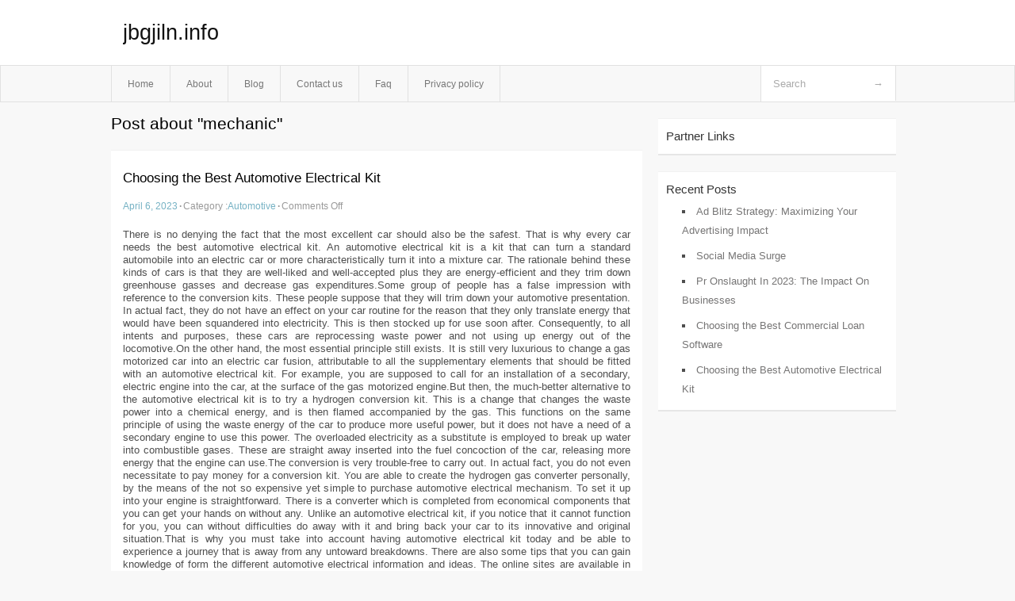

--- FILE ---
content_type: text/html; charset=UTF-8
request_url: https://jbgjiln.info/tag/mechanic
body_size: 3034
content:
<!DOCTYPE html PUBLIC "-//W3C//DTD XHTML 1.0 Transitional//EN" "http://www.w3.org/TR/xhtml1/DTD/xhtml1-transitional.dtd">
<html xmlns="http://www.w3.org/1999/xhtml" dir="ltr" lang="en-US">
<head profile="http://gmpg.org/xfn/11">
	<meta http-equiv="Content-Type" content="text/html; charset=UTF-8" />
	<link rel="stylesheet" href="https://jbgjiln.info/wp-content/themes/mx/style.css" type="text/css" media="screen" />
	<link rel="pingback" href="https://jbgjiln.info/xmlrpc.php" />
	<title>mechanic &laquo;  jbgjiln.info</title>
	<link rel="start" href="https://jbgjiln.info" title="jbgjiln.info Home" />
	<link rel="alternate" type="application/rss+xml" title="jbgjiln.info &raquo; Feed" href="https://jbgjiln.info/feed" />
<link rel="alternate" type="application/rss+xml" title="jbgjiln.info &raquo; Comments Feed" href="https://jbgjiln.info/comments/feed" />
<link rel="alternate" type="application/rss+xml" title="jbgjiln.info &raquo; mechanic Tag Feed" href="https://jbgjiln.info/tag/mechanic/feed" />
<link rel="EditURI" type="application/rsd+xml" title="RSD" href="https://jbgjiln.info/xmlrpc.php?rsd" />
<link rel="wlwmanifest" type="application/wlwmanifest+xml" href="https://jbgjiln.info/wp-includes/wlwmanifest.xml" /> 
<link rel='index' title='jbgjiln.info' href='https://jbgjiln.info' />
<meta name="generator" content="WordPress 3.1.3" />
<style type="text/css">        #header {            background:#fff url();        }		.siteName a,.description{color:#111111}    </style></head>
<body class="archive tag tag-mechanic tag-56">

<div id="header">
		<div class="container">
					<h1 class="siteName">
									<a href="https://jbgjiln.info" title="jbgjiln.info">jbgjiln.info</a>
							</h1>

		</div>
		<div id="globalNavi">
			<div class="container">
					<div class="menu"><ul><li ><a href="https://jbgjiln.info/" title="Home">Home</a></li><li class="page_item page-item-5"><a href="https://jbgjiln.info/about" title="About">About</a></li><li class="page_item page-item-10"><a href="https://jbgjiln.info/blog" title="Blog">Blog</a></li><li class="page_item page-item-7"><a href="https://jbgjiln.info/contact-us" title="Contact us">Contact us</a></li><li class="page_item page-item-12"><a href="https://jbgjiln.info/faq" title="Faq">Faq</a></li><li class="page_item page-item-14"><a href="https://jbgjiln.info/privacy-policy" title="Privacy policy">Privacy policy</a></li></ul></div>
	
				<form method="get" id="searchform" action="https://jbgjiln.info/">
<div>
    <input type="text" name="s" id="s" value="Search" onfocus="if (this.value == 'Search') {this.value = '';}" onblur="if (this.value == '') {this.value = 'Search';}" />
    <input type="submit" id="gs" value="&#8594;"/>
    </div>
</form>			</div>
		</div>		
	</div>
<div class="clear"></div>
<div id="content">
		<div class="clear"></div>



	<div id="main">
		<h1 class="entry-title">Post about  "mechanic"</h1>
		<div class="section entry" id="entry43">
						<div class="post">	
				<h2 class="entry-title"><a href="https://jbgjiln.info/choosing-the-best-automotive-electrical-kit">Choosing the Best Automotive Electrical Kit</a></h2>
				<div class="info">
					<span class="postinfo"><a href="https://jbgjiln.info/choosing-the-best-automotive-electrical-kit">April 6, 2023</a><span class="separator">&#183;</span></span>
					<span class="postinfo">Category :<a href="https://jbgjiln.info/category/automotive" title="View all posts in Automotive" rel="category tag">Automotive</a><span class="separator">&#183;</span></span>
					<span class="postinfo"><span>Comments Off</span></span>
				</div>
				<div class="entry">
										<p>				There is no denying the fact that the most excellent car should also be the safest. That is why every car needs the best automotive electrical kit. An automotive electrical kit is a kit that can turn a standard automobile into an electric car or more characteristically turn it into a mixture car. The rationale behind these kinds of cars is that they are well-liked and well-accepted plus they are energy-efficient and they trim down greenhouse gasses and decrease gas expenditures.Some group of people has a false impression with reference to the conversion kits. These people suppose that they will trim down your automotive presentation. In actual fact, they do not have an effect on your car routine for the reason that they only translate energy that would have been squandered into electricity. This is then stocked up for use soon after. Consequently, to all intents and purposes, these cars are reprocessing waste power and not using up energy out of the locomotive.On the other hand, the most essential principle still exists. It is still very luxurious to change a gas motorized car into an electric car fusion, attributable to all the supplementary elements that should be fitted with an automotive electrical kit. For example, you are supposed to call for an installation of a secondary, electric engine into the car, at the surface of the gas motorized engine.But then, the much-better alternative to the automotive electrical kit is to try a hydrogen conversion kit. This is a change that changes the waste power into a chemical energy, and is then flamed accompanied by the gas. This functions on the same principle of using the waste energy of the car to produce more useful power, but it does not have a need of a secondary engine to use this power. The overloaded electricity as a substitute is employed to break up water into combustible gases. These are straight away inserted into the fuel concoction of the car, releasing more energy that the engine can use.The conversion is very trouble-free to carry out. In actual fact, you do not even necessitate to pay money for a conversion kit. You are able to create the hydrogen gas converter personally, by the means of the not so expensive yet simple to purchase automotive electrical mechanism. To set it up into your engine is straightforward. There is a converter which is completed from economical components that you can get your hands on without any. Unlike an automotive electrical kit, if you notice that it cannot function for you, you can without difficulties do away with it and bring back your car to its innovative and original situation.That is why you must take into account having automotive electrical kit today and be able to experience a journey that is away from any untoward breakdowns. There are also some tips that you can gain knowledge of form the different automotive electrical information and ideas. The online sites are available in order for you to become acquainted with the most essential details and ideas regarding safe road travel anytime, anywhere.			</p>
<div class="mads-block"></div>					</div>

			</div>
					</div><!-- section entry -->
	<!-- page navi -->
		</div><!-- main -->
	<div id="sidebar">
<ul>
<li id="execphp-2" class="widget-container widget_execphp"><span class="widgettitle">Partner Links</span>			<div class="execphpwidget"></div>
		</li>		<li id="recent-posts-2" class="widget-container widget_recent_entries">		<span class="widgettitle">Recent Posts</span>		<ul>
				<li><a href="https://jbgjiln.info/ad-blitz-strategy-maximizing-your-advertising-impact" title="Ad Blitz Strategy: Maximizing Your Advertising Impact">Ad Blitz Strategy: Maximizing Your Advertising Impact</a></li>
				<li><a href="https://jbgjiln.info/social-media-surge" title="Social Media Surge">Social Media Surge</a></li>
				<li><a href="https://jbgjiln.info/pr-onslaught-in-2023-the-impact-on-businesses" title="Pr Onslaught In 2023: The Impact On Businesses">Pr Onslaught In 2023: The Impact On Businesses</a></li>
				<li><a href="https://jbgjiln.info/choosing-the-best-commercial-loan-software" title="Choosing the Best Commercial Loan Software">Choosing the Best Commercial Loan Software</a></li>
				<li><a href="https://jbgjiln.info/choosing-the-best-automotive-electrical-kit" title="Choosing the Best Automotive Electrical Kit">Choosing the Best Automotive Electrical Kit</a></li>
				</ul>
		</li>
</ul>
</div>	<!-- wmm d --></div><!-- content --><div id="footer">		<p class="support">			 <div id="footer">Copyright &copy; 2026 <a href="https://jbgjiln.info" title="jbgjiln.info">jbgjiln.info</a> - All rights reserved<p/></div>
	</p>
</div><script defer src="https://static.cloudflareinsights.com/beacon.min.js/vcd15cbe7772f49c399c6a5babf22c1241717689176015" integrity="sha512-ZpsOmlRQV6y907TI0dKBHq9Md29nnaEIPlkf84rnaERnq6zvWvPUqr2ft8M1aS28oN72PdrCzSjY4U6VaAw1EQ==" data-cf-beacon='{"version":"2024.11.0","token":"3db49d35424b49b09a8a1236908da062","r":1,"server_timing":{"name":{"cfCacheStatus":true,"cfEdge":true,"cfExtPri":true,"cfL4":true,"cfOrigin":true,"cfSpeedBrain":true},"location_startswith":null}}' crossorigin="anonymous"></script>
</body>
</html>